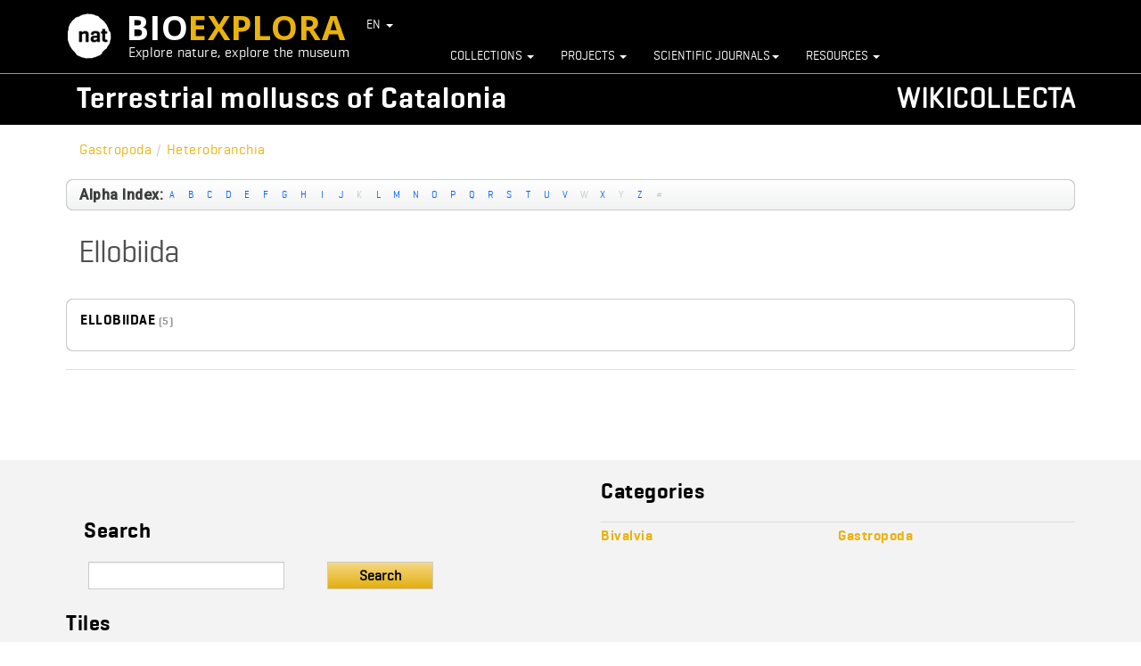

--- FILE ---
content_type: text/html; charset=utf-8
request_url: https://www.bioexplora.cat/WIKICOLLECTA/index.php/en/mol-luscs/category/ellobiida
body_size: 9535
content:

<!DOCTYPE html>
<html xmlns="http://www.w3.org/1999/xhtml" xml:lang="en-gb"
      lang="en-gb">
<head>

    <!--[if IE 8]>
    <link rel="stylesheet" href="/WIKICOLLECTA/templates/theme1743/css/ie.css"/>
    <![endif]-->

    
    <meta name="viewport" content="width=device-width, initial-scale=1.0"/>
	
    <base href="https://wikicollecta.bioexplora.cat/WIKICOLLECTA/index.php/en/mol-luscs/category/ellobiida" />
	<meta http-equiv="content-type" content="text/html; charset=utf-8" />
	<meta name="generator" content="Joomla! - Open Source Content Management" />
	<title>Ellobiida</title>
	<link href="/WIKICOLLECTA/templates/theme1743/favicon.ico" rel="shortcut icon" type="image/vnd.microsoft.icon" />
	<link href="/WIKICOLLECTA/media/zoo/assets/css/reset.css?ver=20190410" rel="stylesheet" type="text/css" />
	<link href="/WIKICOLLECTA/media/zoo/applications/product/templates/defecte-mol-luscs/assets/css/zoo.css?ver=20190410" rel="stylesheet" type="text/css" />
	<link href="/WIKICOLLECTA/cache/widgetkit/widgetkit-efe3fb8f.css" rel="stylesheet" type="text/css" />
	<link href="/WIKICOLLECTA/plugins/system/jcemediabox/css/jcemediabox.css?1d12bb5a40100bbd1841bfc0e498ce7b" rel="stylesheet" type="text/css" />
	<link href="/WIKICOLLECTA/plugins/system/jcemediabox/themes/standard/css/style.css?50fba48f56052a048c5cf30829163e4d" rel="stylesheet" type="text/css" />
	<link href="/WIKICOLLECTA/templates/theme1743/css/bootstrap.css" rel="stylesheet" type="text/css" />
	<link href="/WIKICOLLECTA/templates/theme1743/css/default.css" rel="stylesheet" type="text/css" />
	<link href="/WIKICOLLECTA/templates/theme1743/css/template.css" rel="stylesheet" type="text/css" />
	<link href="/WIKICOLLECTA/templates/theme1743/css/touch.gallery.css" rel="stylesheet" type="text/css" />
	<link href="/WIKICOLLECTA/templates/theme1743/css/responsive.css" rel="stylesheet" type="text/css" />
	<link href="/WIKICOLLECTA/templates/theme1743/css/komento.css" rel="stylesheet" type="text/css" />
	<link href="/WIKICOLLECTA/templates/theme1743/css/magnific-popup.css" rel="stylesheet" type="text/css" />
	<link href="/WIKICOLLECTA/templates/theme1743/css/layout.css" rel="stylesheet" type="text/css" />
	<link href="/WIKICOLLECTA/templates/theme1743/css/custom.css" rel="stylesheet" type="text/css" />
	<link href="/WIKICOLLECTA/modules/mod_zoocategory/tmpl/flatlist/style.css?ver=20190410" rel="stylesheet" type="text/css" />
	<link href="/WIKICOLLECTA/modules/mod_zoofilter/tmpl/default/style.css?ver=20190410" rel="stylesheet" type="text/css" />
	<link href="/WIKICOLLECTA/modules/mod_zooitem/tmpl/list/style.css?ver=20190410" rel="stylesheet" type="text/css" />
	<script src="/WIKICOLLECTA/media/jui/js/jquery.min.js?e4ce43f4a6fc00059cf067cd75857679" type="text/javascript"></script>
	<script src="/WIKICOLLECTA/media/jui/js/jquery-noconflict.js?e4ce43f4a6fc00059cf067cd75857679" type="text/javascript"></script>
	<script src="/WIKICOLLECTA/media/jui/js/jquery-migrate.min.js?e4ce43f4a6fc00059cf067cd75857679" type="text/javascript"></script>
	<script src="/WIKICOLLECTA/media/zoo/assets/js/responsive.js?ver=20190410" type="text/javascript"></script>
	<script src="/WIKICOLLECTA/components/com_zoo/assets/js/default.js?ver=20190410" type="text/javascript"></script>
	<script src="/WIKICOLLECTA/cache/widgetkit/widgetkit-33f45f6f.js" type="text/javascript"></script>
	<script src="/WIKICOLLECTA/plugins/system/jcemediabox/js/jcemediabox.js?0c56fee23edfcb9fbdfe257623c5280e" type="text/javascript"></script>
	<script src="/WIKICOLLECTA/templates/theme1743/js/jquery.mobile.customized.min.js" type="text/javascript"></script>
	<script src="/WIKICOLLECTA/templates/theme1743/js/jquery.easing.1.3.js" type="text/javascript"></script>
	<script src="/WIKICOLLECTA/templates/theme1743/js/jquery.isotope.min.js" type="text/javascript"></script>
	<script src="/WIKICOLLECTA/templates/theme1743/js/jquery.magnific-popup.js" type="text/javascript"></script>
	<script src="/WIKICOLLECTA/templates/theme1743/js/scripts.js" type="text/javascript"></script>
	<script src="/WIKICOLLECTA/templates/theme1743/js/custom.js" type="text/javascript"></script>
	<script src="/WIKICOLLECTA/modules/mod_zoofilter/assets/js/modernizr.custom.js?ver=20190410" type="text/javascript"></script>
	<script src="/WIKICOLLECTA/modules/mod_zoofilter/assets/js/jquery.placehold.min.js?ver=20190410" type="text/javascript"></script>
	<script src="/WIKICOLLECTA/modules/mod_zoofilter/assets/js/check_required.min.js?ver=20190410" type="text/javascript"></script>
	<script src="/WIKICOLLECTA/modules/mod_zoofilter/tmpl/default/script.min.js?ver=20190410" type="text/javascript"></script>
	<script src="/WIKICOLLECTA/media/jui/js/bootstrap.min.js?e4ce43f4a6fc00059cf067cd75857679" type="text/javascript"></script>
	<script type="text/javascript">
JCEMediaBox.init({popup:{width:"",height:"",legacy:0,lightbox:0,shadowbox:0,resize:1,icons:1,overlay:1,overlayopacity:0.8,overlaycolor:"#000000",fadespeed:500,scalespeed:500,hideobjects:0,scrolling:"fixed",close:2,labels:{'close':'Close','next':'Next','previous':'Previous','cancel':'Cancel','numbers':'{$current} of {$total}'},cookie_expiry:"",google_viewer:0},tooltip:{className:"tooltip",opacity:0.8,speed:150,position:"br",offsets:{x: 16, y: 16}},base:"/WIKICOLLECTA/",imgpath:"plugins/system/jcemediabox/img",theme:"standard",themecustom:"",themepath:"plugins/system/jcemediabox/themes",mediafallback:0,mediaselector:"audio,video"});jQuery.noConflict()jQuery(function($){ initTooltips(); $("body").on("subform-row-add", initTooltips); function initTooltips (event, container) { container = container || document;$(container).find(".hasTooltip").tooltip({"html": true,"container": "body"});} });
	</script>

    <!-- Google Tag Manager -->
<script>(function(w,d,s,l,i){w[l]=w[l]||[];w[l].push({'gtm.start':
new Date().getTime(),event:'gtm.js'});var f=d.getElementsByTagName(s)[0],
j=d.createElement(s),dl=l!='dataLayer'?'&l='+l:'';j.async=true;j.src=
'https://www.googletagmanager.com/gtm.js?id='+i+dl;f.parentNode.insertBefore(j,f);
})(window,document,'script','dataLayer','GTM-T2S3GFR');</script>
<!-- End Google Tag Manager -->
<script>
    window.dataLayer = window.dataLayer || [];
 window.dataLayer.push({
 'event': 'WIKICOLLECTA'
 });
    
</script>

    <link href="https://www.bioexplora.cat/navigation/css/bootstrap.css" rel="stylesheet">
    <!-- <link href="https://www.bioexplora.cat/navigation/css/bootstrap.min.css" rel="stylesheet"> -->
    <link href="https://www.bioexplora.cat/navigation/css/ie10-viewport-bug-workaround.css" rel="stylesheet">
    <link href="https://www.bioexplora.cat/navigation/css/custom.css" rel="stylesheet">
    <link href="https://www.bioexplora.cat/navigation/css/fonts.css" rel="stylesheet">
    <link href="https://www.bioexplora.cat/navigation/css/font-awesome.min.css" rel="stylesheet">
    <!--[if lt IE 9]><script src="/WIKICOLLECTA/js/ie8-responsive-file-warning.js"></script><![endif]-->
    <script src="https://www.bioexplora.cat/navigation/js/ie-emulation-modes-warning.js"></script>
    <!--[if lt IE 9]>
      <script src="https://oss.maxcdn.com/html5shiv/3.7.2/html5shiv.min.js"></script>
      <script src="https://oss.maxcdn.com/respond/1.4.2/respond.min.js"></script>
    <![endif]-->
         <script src="https://www.bioexplora.cat/js/jquery-ui-1.11.4.min.js" type="text/javascript"></script>
    <link href="https://www.bioexplora.cat/navigation/css/jquery-ui.css" rel="stylesheet">
    <!--<script src="https://www.bioexplora.cat/js/comentaris.js" type="text/javascript"></script>-->
    <link type="text/css" rel="stylesheet" href="https://fonts.googleapis.com/css?family=PT+Sans:400,700,400italic">
    <link href='https://fonts.googleapis.com/css?family=Open+Sans:400,700,800,600,300' rel='stylesheet' type='text/css'>
     <script>
 jQuery(document).ready(function() { 
    
           
      jQuery("#n-accept-cookie").click(function(e){

         e.preventDefault();
          
            jQuery.ajax({
                type: 'POST',
                url: 'https://www.bioexplora.cat/includes/cookies_active.php',
                data:  jQuery('#formcookies').serialize(),
                dataType: 'json',
                error: function(request,error){
                   
                     jQuery("#cookie-notice").fadeOut(750);
                },
                success: function(data) {
                    jQuery("#cookie-notice").fadeOut(750);
                }
            });
         });
    });

   </script></head>

<body
    class="com_zoo view- task-category itemid-141 body__">
    <!-- Google Tag Manager (noscript) -->
<noscript><iframe src="https://www.googletagmanager.com/ns.html?id=GTM-T2S3GFR"
height="0" width="0" style="display:none;visibility:hidden"></iframe></noscript>
<!-- End Google Tag Manager (noscript) -->
<!-- HEADER -->
<!-- Google Tag Manager (noscript) -->
<noscript><iframe src="https://www.googletagmanager.com/ns.html?id=GTM-T2S3GFR"
height="0" width="0" style="display:none;visibility:hidden"></iframe></noscript>
<!-- End Google Tag Manager (noscript) -->
<input type="hidden" id="domainbase" name="domainbase" value="https://www.bioexplora.cat/" />
<div class="personlalize-header   noprint">
    <div class="navbar navbar-default navbar-fixed-top" role="navigation"><!-- navbar-static-top -->
      <div class="container"> <!-- container-fluid -->

        <!--
        <div class="logo pull-right">
          <a href="http://museuciencies.cat" title="Museu de Ciències Naturals de Barcelona"><img src="https://www.bioexplora.cat/navigation/images/logo-general-bottom.png" width="100" alt="Museu de Ciències Naturals de Barcelona"></a>
        </div>
        -->
      

        <div class="navbar-header">
        
          <button type="button" class="navbar-toggle" data-toggle="collapse" data-target=".navbar-collapse">
            <span class="sr-only">Toggle navigation</span>
            <span class="icon-bar"></span>
            <span class="icon-bar"></span>
            <span class="icon-bar"></span>
          </button>

          <div class="logo">
            <a href="http://museuciencies.cat" title="Museu de Ciències Naturals de Barcelona"><img src="https://www.bioexplora.cat/navigation/images/logo-nat.png" alt="Museu de Ciències Naturals de Barcelona"></a>
          </div>

          <a class="navbar-brand" href="https://www.bioexplora.cat/en">
            <span class="bio">BIO</span><span class="explora">EXPLORA</span>
            <div class="slogan slogan-en">Explore nature, explore the museum</div>
            <!-- 
              si ES > añadir a clase slogan + slogan-es 
              si EN > añadir a clase slogan + slogan-en 
            -->
          </a>
                      
          <div class="menu-languages">
            <ul class="nav">
              <li class="dropdown">
                <a href="#" class="dropdown-toggle" data-toggle="dropdown">EN <b class="caret"></b></a>
                <ul class="dropdown-menu">
                  <li><a href="https://wikicollecta.bioexplora.cat/WIKICOLLECTA/index.php/ca/mol-luscs/category/ellobiida">CA</a></li>
                  <li><a href="https://wikicollecta.bioexplora.cat/WIKICOLLECTA/index.php/es/mol-luscs/category/ellobiida">ES</a></li>
                  <li><a href="/WIKICOLLECTA/index.php/en/mol-luscs/category/ellobiida">EN</a></li>
                </ul>
              </li>            
            </ul>
          </div>
                  </div>

        <div class="navbar-collapse collapse">
          <ul class="nav navbar-nav">
            <li class="dropdown">
                 <a href="https://www.bioexplora.cat/en/colletions" class="" >Collections <b class="caret"></b></a>
                <ul class="dropdown-menu">
                  <li  class=""><a href="https://www.bioexplora.cat/OMNIMUS/?lang=en">OMNIMUS</a></li>
                  <li  class=""><a href="https://www.bioexplora.cat/en/open-collections">Open Collections</a></li>
                  <li  class=""><a href="https://www.bioexplora.cat/en/taxoandmap">Taxo&map</a></li>
                  <li  class=""><a href="https://www.bioexplora.cat/ncd/inicio/lang-uk">Guide To Collections</a></li>
                </ul>
              </li>            
              <li class="dropdown">
                <a href="https://www.bioexplora.cat/en/projects" class="" >Projects <b class="caret"></b></a>
                <ul class="dropdown-menu">
                  <li  class=""><a href="https://www.bioexplora.cat/WIKICOLLECTA/index.php/en/especimens-tipus">Type specimens</a></li>
                  <li  class=""><a href="https://www.bioexplora.cat/WIKICOLLECTA/index.php/en/projects/protagonists">Protagonists</a></li>
                  <li  class=""><a href="https://www.bioexplora.cat/en/geocoding">Geocoding</a></li>
                  <li  class=""><a href="https://www.bioexplora.cat/en/osteologic-atlas/">3D&nbsp;catalogue</a></li>
                  <li  class=""><a href="https://www.bioexplora.cat/WIKICOLLECTA/index.php/en/mol-luscs">Continental Molluscs Of Catalonia</a></li>
                  <li  class=""><a href="https://www.bioexplora.cat/WIKICOLLECTA/index.php/en/briozous">Bryozoa</a></li>
                </ul>
              </li>         
              <li class="dropdown"><!-- dropdown-toggle -->
                <a href="http://museucienciesjournals.cat/?lang=en" class="" >Scientific journals<b class="caret"></b></a>
                <ul class="dropdown-menu">
                  <li  class=""><a href="http://abc.museucienciesjournals.cat/?lang=en">Animal Biodiversity and Conservation</a></li>
                  <li  class=""><a href="http://amz.museucienciesjournals.cat/?lang=en">Arxius De Miscel·lània Zoològica</a></li>
                  <li  class=""><a href="http://monografies.museucienciesjournals.cat/?lang=en">Monografies del Museu de Ciències Naturals</a></li>
                  <li  class=""><a href="http://tmgb.museucienciesjournals.cat/?lang=en">Treballs Del Museu De Geologia De Barcelona</a></li>
                  <li  class=""><a href="http://other.museucienciesjournals.cat/en/">Previous titles</a></li>
                  <li  class=""><a href="https://museuciencies.cat/en/science/documentation-centre/produccio-cientifica-del-museu/">Scientific production of the MCNB</a></li>
                </ul>
              </li>         
              <li class="dropdown">
                <a href="#" class="" data-toggle="dropdown">Resources <b class="caret"></b></a>
                <ul class="dropdown-menu">
                  <li  class=""><a href="https://www.bioexplora.cat/en/panorama">Panoramas</a></li>
                </ul>
              </li>  
          </ul>
        </div><!--/.nav-collapse -->
        
      </div>
    </div>
    <!-- HEADER -->
</div>
<div class="personlalize-header-fix noprint"></div>





<!-- Body -->
<div id="wrapper">
    <div class="wrapper-inner">

        <!-- Top -->
        
        <!-- Header -->
        <div id="header-row">
            <div class="row-container">
                <div class="container-fluid">
                    <header>
                        <div class="row-fluid">
                            <!-- Logo -->
                            <div id="logo" class="span3">
                                <a href="/WIKICOLLECTA">
                                    <img src="https://wikicollecta.bioexplora.cat/WIKICOLLECTA/images/logo-wikicollecta.png" alt="Wiki Collecta"/>
                                </a>
                            </div>
                            <div class="moduletable  ">

<div class="mod-custom mod-custom__"  >
	<div class="custom-header">
<h1><a href="/WIKICOLLECTA/index.php/en/">Wikicollecta</a></h1>
<h2><a href="/WIKICOLLECTA/index.php/en/mol-luscs">Terrestrial molluscs of Catalonia</a></h2>
</div></div>
</div>
                        </div>
                    </header>
                </div>
            </div>
        </div>
        <div id="menu-row">
            <div class="row-container">
                <div class="container-fluid">
                    
                </div>
            </div>
        </div>

        <!-- Navigation -->
        
        <!-- Showcase -->
        
        <!-- Feature -->
        

        <!-- Maintop -->
        
        <!-- Main Content row -->
        <div id="content-row">
            <div class="row-container">
                <div class="container-fluid">
                    <div class="content-inner row-fluid">

                        <!-- Left sidebar -->
                        
                        <div id="component" class="span12">
                            <!-- Breadcrumbs -->
                                                            <div id="breadcrumbs-row">
                                    <div id="breadcrumbs">
                                        <div class="moduletable ">
<ul class="breadcrumb ">
<li><a href="/WIKICOLLECTA/index.php/en/mol-luscs/category/gastropoda-2" class="pathway">Gastropoda</a><span class="divider">/</span><li><li><a href="/WIKICOLLECTA/index.php/en/mol-luscs/category/heterobranchia-2" class="pathway">Heterobranchia</a><li><li><li></ul>
</div>
                                    </div>
                                </div>
                            
                            <!-- Content-top -->
                            
                            <div id="system-message-container">
	</div>

                            
<div id="yoo-zoo" class="yoo-zoo product-defecte-mol-luscs product-defecte-mol-luscs-ellobiida">

			


<div class="alpha-index">

	<div class="alpha-index-2">

		<div class="alpha-index-3">
      <h4 style="margin-top: 10px; float: left; background:none; font-weight:bold">Alpha Index:</h4>
			<a href="/WIKICOLLECTA/index.php/en/mol-luscs/alphaindex/a" title="a">a</a>
<a href="/WIKICOLLECTA/index.php/en/mol-luscs/alphaindex/b" title="b">b</a>
<a href="/WIKICOLLECTA/index.php/en/mol-luscs/alphaindex/c" title="c">c</a>
<a href="/WIKICOLLECTA/index.php/en/mol-luscs/alphaindex/d" title="d">d</a>
<a href="/WIKICOLLECTA/index.php/en/mol-luscs/alphaindex/e" title="e">e</a>
<a href="/WIKICOLLECTA/index.php/en/mol-luscs/alphaindex/f" title="f">f</a>
<a href="/WIKICOLLECTA/index.php/en/mol-luscs/alphaindex/g" title="g">g</a>
<a href="/WIKICOLLECTA/index.php/en/mol-luscs/alphaindex/h" title="h">h</a>
<a href="/WIKICOLLECTA/index.php/en/mol-luscs/alphaindex/i" title="i">i</a>
<a href="/WIKICOLLECTA/index.php/en/mol-luscs/alphaindex/j" title="j">j</a>
<span title="k">k</span>
<a href="/WIKICOLLECTA/index.php/en/mol-luscs/alphaindex/l" title="l">l</a>
<a href="/WIKICOLLECTA/index.php/en/mol-luscs/alphaindex/m" title="m">m</a>
<a href="/WIKICOLLECTA/index.php/en/mol-luscs/alphaindex/n" title="n">n</a>
<a href="/WIKICOLLECTA/index.php/en/mol-luscs/alphaindex/o" title="o">o</a>
<a href="/WIKICOLLECTA/index.php/en/mol-luscs/alphaindex/p" title="p">p</a>
<a href="/WIKICOLLECTA/index.php/en/mol-luscs/alphaindex/q" title="q">q</a>
<a href="/WIKICOLLECTA/index.php/en/mol-luscs/alphaindex/r" title="r">r</a>
<a href="/WIKICOLLECTA/index.php/en/mol-luscs/alphaindex/s" title="s">s</a>
<a href="/WIKICOLLECTA/index.php/en/mol-luscs/alphaindex/t" title="t">t</a>
<a href="/WIKICOLLECTA/index.php/en/mol-luscs/alphaindex/u" title="u">u</a>
<a href="/WIKICOLLECTA/index.php/en/mol-luscs/alphaindex/v" title="v">v</a>
<span title="w">w</span>
<a href="/WIKICOLLECTA/index.php/en/mol-luscs/alphaindex/x" title="x">x</a>
<span title="y">y</span>
<a href="/WIKICOLLECTA/index.php/en/mol-luscs/alphaindex/z" title="z">z</a>
<span title="#">#</span>
		</div>

	</div>

</div>	
		<div class="details alignment-left">

		<div class="box-t1">
			<div class="box-t2">
				<div class="box-t3"></div>
			</div>
		</div>

		<div class="box-1">

						<h1 class="title">Ellobiida</h1>
			
			
		</div>

		<div class="box-b1">
			<div class="box-b2">
				<div class="box-b3"></div>
			</div>
		</div>

	</div>
	

	
<div class="categories ">

	
	<div class="box-t1">
		<div class="box-t2">
			<div class="box-t3"></div>
		</div>
	</div>

	<div class="box-1">
		<div class="row first-row"><div class="width100 first-cell">
<div class="category">

	
		<h2 class="title">

		<a href="/WIKICOLLECTA/index.php/en/mol-luscs/category/ellobiidae" title="Ellobiidae">Ellobiidae</a>
		
					<span>(5)</span>
				
	</h2>
	
	
	
	
</div></div></div>	</div>

	<div class="box-b1">
		<div class="box-b2">
			<div class="box-b3"></div>
		</div>
	</div>

</div>
	
</div>

                            <!-- Content-bottom -->
                                                            <div id="content-bottom-row" class="row-fluid">
                                    <div id="content-bottom">
                                        
                                    </div>
                                </div>
                                                    </div>

                        <!-- Right sidebar -->
                                            </div>
                </div>
            </div>
        </div>

        <!-- Mainbottom -->
        
        <!-- Bottom -->
                    <div id="bottom-row">
                <div class="row-container">
                    <div class="container-fluid">
                        <div id="bottom" class="row-fluid">
                            <div class="moduletable bottom-categories "><h3 class="moduleTitle ">Categories</h3><ul class="zoo-list">
<li class=" active">
<a href="/WIKICOLLECTA/index.php/en/mol-luscs/category/gastropoda-2" class=" active"><span>Gastropoda</span></a>
</li>
<li class="">
<a href="/WIKICOLLECTA/index.php/en/mol-luscs/category/bivalvia" class=""><span>Bivalvia</span></a>
</li>
</ul></div><div class="moduletable span6 "><h3 class="moduleTitle ">Search</h3>
<div class="zoo-filter form-wrapper" id="mod-zoofilter-198">
	<form class="style" action="/WIKICOLLECTA/index.php/en/mol-luscs" method="get" id="zoo-filter-form-198" name="zoo-filter-form-198">
		
		<div class="form-inner">
            <div class="span6">
			

<div class="form-elements">
	<div class="form-element-row itemname itemname-0"><input type="text" name="elements[_itemname]" value=""  /></div></div>
            </div>
			<input type="hidden" name="option" value="com_zoo" />
			<input type="hidden" name="task" value="search" />
			<input type="hidden" name="controller" value="zoofilter" />
			<input type="hidden" name="type" value="mol-luscs-continentals" />
			<input type="hidden" name="app_id" value="7" />
			<input type="hidden" name="show_title" value="1" />
			<input type="hidden" name="show_ordering" value="0" />
			<input type="hidden" name="show_permalink" value="0" />
			<input type="hidden" name="redirect_if_one" value="0" />
			<input type="hidden" name="columns" value="2" />
			<input type="hidden" name="page_title" value="Results:" />
			<!-- Item Layout -->
			<!-- the layout value is overiden by ZOO when displaying category view.
				 As a workaround and future prevention the value it's wrapped but both will be checked. -->
			<input type="hidden" name="layout" value="default" />
			<input type="hidden" name="zoofilter[item_layout]" value="default" />
			<!-- Item Layout END -->
			<input type="hidden" name="page_layout" value="search" />
			<input type="hidden" name="elayout" value="default" />
			<input type="hidden" name="ordering_layout" value="default" />
			<input type="hidden" name="type" value="mol-luscs-continentals" />
			<input type="hidden" name="module_id" value="198" />

			<!--<input type="hidden" name="Itemid" value="186" />-->
            <input type="hidden" name="Itemid" value="0" />
            			<input type="hidden" name="items_per_page" value="10" />
			<input type="hidden" name="search_limit" value="1000" />
			
						<button type="submit" class="button mbtn search-btn">Search</button>
									
			<div class="clearfix"></div>

		</div>
		
	</form>
	
	<script type="text/javascript">
		jQuery(document).ready(function(){
			Modernizr.load({
				test: Modernizr.input.required,
				complete: function() {
					init("Required fields should not be empty.");
				}
			});
			jQuery('#mod-zoofilter-198').ZOOfilterSearchDefault({button: '.zfac-clear', ajax: 0, submit: 1})
		});
	</script>
</div>
</div><div class="moduletable zoo-item-list-h "><h3 class="moduleTitle ">Tiles</h3>

<ul class="zoo-item-list zoo-list product-defecte-mol-luscs">
		<li class="span3">
<div class="layout-default alignment-center">

		
		<p class="title"> <a title="Unio mancus mancus" href="/WIKICOLLECTA/index.php/en/mol-luscs/item/unio-mancus-2">Unio mancus mancus</a> 
 Lamarck, 1819 </p>
		
		
		
		
		
	
</div></li>
		<li class="span3">
<div class="layout-default alignment-center">

		
		<p class="title"> <a title="Clausilia rugosa magdalenica" href="/WIKICOLLECTA/index.php/en/mol-luscs/item/clausilia-rugosa-magdalenica-2">Clausilia rugosa magdalenica</a> 
 Salvañá, 1887 </p>
		
		
		
		
		
	
</div></li>
		<li class="span3">
<div class="layout-default alignment-center">

		
		<p class="title"> <a title="Lauria cylindracea" href="/WIKICOLLECTA/index.php/en/mol-luscs/item/lauria-cylindracea-2">Lauria cylindracea</a> 
 (Da Costa, 1778) </p>
		
		
		
		
		
	
</div></li>
		<li class="span3">
<div class="layout-default alignment-center">

		
		<p class="title"> <a title="Leucophytia bidentata" href="/WIKICOLLECTA/index.php/en/mol-luscs/item/leucophytia-bidentata-2">Leucophytia bidentata</a> 
 (Montagu,1808) </p>
		
		
		
		
		
	
</div></li>
	</ul>

</div>
                        </div>
                    </div>
                </div>
            </div>
                <div id="push"></div>
    </div>
</div>

<div id="footer-wrapper">
    <div class="footer-wrapper-inner">
        <!-- Footer -->
        
        <!-- Copyright -->
        <div id="copyright-row" style="display:none">
            <div class="row-container">
                <div class="container-fluid">
                    <div class="row-fluid">
                        <!-- Logo -->
                        <div id="copyright" class="span3">
                                                                                                                                                                                                                                </div>
                        <div class="moduletable  ">

<div class="mod-custom mod-custom__"  >
	<p><a href="http://www.ticbcn.com/" target="_blank"><img style="float: right; width: 100px;" src="/WIKICOLLECTA/images/ticbcn_desarrollado.png" alt="" /></a></p></div>
</div>
                        <!--More <a  rel='nofollow' href='http://www.templatemonster.com/category/science-lab-joomla-templates/' target='_blank'>Science Lab Joomla Templates at TemplateMonster.com</a>-->
                    </div>
                </div>
            </div>
        </div>
    </div>
</div>





<form method=post action="" id=comments_form name=comments_form>
  
  
   <input type="hidden" class="form-control"  name="origen" id="origen" value="WIKICOLLECTA">
   <input type="hidden" class="fsorm-control"  name="identifiercoment" id="identifiercoment" value="">
   <input type="hidden" class="form-control"  name="url_contingut" id="url_contingut" value="/WIKICOLLECTA/index.php/en/mol-luscs/category/ellobiida">
   
</form>
</br></br></br></br></br></br></br></br></br></br></br></br></br>

        
 <!-- FOOTER -->
    <footer id="footer_clear" class=" noprint">
      <div class="container"> <!-- container-fluid -->
        <div class="row">
          <div class="col-lg-2 col-sm-3 lateraldot">
            <a href="http://museuciencies.cat" title="Museu de Ciències Naturals de Barcelona"><img src="https://www.bioexplora.cat/images/logo-general-bottom.png" width="145" alt="Museu de Ciències Naturals de Barcelona"></a>
            <p>Consortium made up of the Generalitat de Catalunya and the Ajuntament de Barcelona            
            </p>

          </div>
          <div class="col-lg-10 col-sm-9">          
            <div class="navbar-brand-bioexplora">
              <a href="/">
                <span class="bio">BIO</span><span class="explora">EXPLORA</span>
              </a>
            </div>
            <ul>
              <div class="row">
                <div class="col-lg-2 col-xs-4 box-footer">
                  <li class="parent"><a href="https://www.bioexplora.cat/en/colletions" target="_blank"><span>Collections</a></span>
                    <ul>
                      <li><a href="https://www.bioexplora.cat/en/open-collections" >Open Collections</a></li>
                      <li><a href="https://www.bioexplora.cat/en/taxoandmap" >Taxo&map</a></li>
                      <li><a href="https://www.bioexplora.cat/ncd/inicio/lang-uk" >Guide To Collections</a></li>

                    </ul>
                  </li>
                </div>
                 <div class="col-lg-2 col-xs-4 box-footer">
                  <li class="parent"><a href="https://www.bioexplora.cat/en/projects" target="_blank"><span>Projects</span></a>
                    <ul>
                      <li><a href="https://www.bioexplora.cat/WIKICOLLECTA/index.php/en/especimens-tipus" >Type specimens</a></li>
                      <li><a href="https://www.bioexplora.cat/WIKICOLLECTA/index.php/en/projects/protagonists" >Protagonists</a></li>
                      <li><a href="https://www.bioexplora.cat/en/geocoding" >Geocoding</a></li>
                      <li><a href="https://www.bioexplora.cat/en/osteologic-atlas/" >3D&nbsp;catalogue</a></li>
                       <li><a href="https://www.bioexplora.cat/WIKICOLLECTA/index.php/en/briozous" >Bryozoa</a></li>
                     <!-- <li><a href="https://www.bioexplora.cat/WIKICOLLECTA/index.php/en/mol-luscs" >Continental Molluscs Of Catalonia</a></li>
                      <li><a href="https://www.bioexplora.cat/WIKICOLLECTA/index.php/en/briozous" >Bryozoa</a></li> -->
                      
                      
                    </ul>
                  </li>
                </div>
                <div class="col-lg-2 col-xs-4 box-footer">
                  <li class="parent"><a href="http://museucienciesjournals.cat/?lang=en" target="_blank"><span>Scientific journals</span></a>
                    <ul>
                      <li><a href="http://abc.museucienciesjournals.cat/?lang=en" >Animal Biodiversity and Conservation</a></li>
                      <li><a href="http://amz.museucienciesjournals.cat/?lang=en" >Arxius De Miscel·lània Zoològica</a></li>
                      <li><a href="http://monografies.museucienciesjournals.cat/?lang=en" >Monografies del Museu de Ciències Naturals</a></li>
                      <li><a href="http://tmgb.museucienciesjournals.cat/?lang=en" >Treballs Del Museu De Geologia De Barcelona</a></li>
                      <li><a href="http://other.museucienciesjournals.cat/en/" >Previous titles</a></li>
                      
                    </ul>
                  </li>
                </div>
                <div class="col-lg-2 col-xs-4 box-footer">
                  <li class="parent"><span>Resources</span>
                    <ul>
                      <li><a href="https://www.bioexplora.cat/en/panorama" >Panoramas</a></li>
                      
                    </ul>
                  </li>
                </div>
                
                
                <div class="col-lg-2 col-xs-4">
                  <li class="parent"><span><? echo $traduccions['contacte'];?></span>
                  <ul>
                  <li ><a href="https://www.bioexplora.cat/en/contact">Contact mailbox for knowing more about contents and development of Bioexplora projects</a></li>
                  </ul>
                </div>

                <div class="col-lg-2 col-xs-4">
                  <li class="parent"><a href="https://www.bioexplora.cat/en/legal-notes">Legal notes</a></li>
                  <li><span class="redes">Follow us:</span>
                    <ul class="redes">
					<li>
                        <a href="https://twitter.com/museuciencies" >
                          <i class="fa">
                          <svg version="1.1" xmlns="http://www.w3.org/2000/svg" xmlns:xlink="http://www.w3.org/1999/xlink" x="0px" y="0px" width="11px" height="10px" viewBox="0 0 34.6 31" enable-background="new 0 0 34.6 31" xml:space="preserve">
                            <path fill="#9e9c9c" d="M27.1,0.1h5.2L20.9,13.2L34.4,31H23.9l-8.3-10.8L6.1,31H0.9l12.3-14L0.2,0.1H11l7.5,9.9L27.1,0.1z M25.3,27.8h2.9L9.5,3H6.3
                              L25.3,27.8z"/>
                            </svg>
                          </i>
                          <span>Twitter</span>
                        </a>
                      </li>
                      <li><a href="https://www.facebook.com/museuciencies" ><i class="fa fa-facebook"></i><span>Facebook</span></a></li>
                      <li><a href="https://www.flickr.com/photos/museuciencies/" ><i class="fa fa-flickr"></i><span>Flickr</span></a></li>
                      <li><a href="https://www.instagram.com/museuciencies/" ><i class="fa fa-instagram"></i><span>Instagram</span></a></li>    
                    </ul>
                  </li>
                   <li>
                    <a rel="license" href="http://creativecommons.org/licenses/by/4.0/"><img alt="Creative Commons License" style="border-width:0" src="https://i.creativecommons.org/l/by/4.0/88x31.png" /></a><br /> <a rel="license" href="http://creativecommons.org/licenses/by/4.0/">Creative Commons Attribution 4.0 International License</a>.
                  </li>
                </div>
              </div>
              <!--  capa modal -->

            </ul>
          </div>
        </div>
      </div>
    </footer>
    <!-- FOOTER -->
  

   <div class="bg-cookies" id="cookie-notice">
  <div class="cookies">
    <p>We use own cookies and third parties to improve our services. If you continue browsing, we consider that you accep this use<br />You can change the settings and get more information at <a id="" href="https://www.bioexplora.cat/en/legal-notes/cookies" data-cookie-set="accept" target="_blank">cookies policy</a></p> 
   </br>
    <a id="n-accept-cookie" class="cookies-btn" href="/WIKICOLLECTA/" data-cookie-set="accept">ACCEPT</a>
  </div>
</div>
<style>
  @import url(https://fonts.googleapis.com/css?family=Roboto);

/****** LOGIN MODAL ******/
.loginmodal-container {
  padding: 30px;
  max-width: 350px;
  width: 100% !important;
  background-color: #F7F7F7;
  margin: 0 auto;
  border-radius: 2px;
  box-shadow: 0px 2px 2px rgba(0, 0, 0, 0.3);
  overflow: hidden;
  font-family: roboto;
}

.loginmodal-container h1 {
  text-align: center;
  font-size: 1.8em;
  font-family: roboto;
}

.loginmodal-container input[type=button] {
  width: 100%;
  display: block;
  margin-bottom: 10px;
  position: relative;
}

.loginmodal-container input[type=text], input[type=password] {
  height: 44px;
  font-size: 16px;
  width: 100%;
  margin-bottom: 10px;
  -webkit-appearance: none;
  background: #fff;
  border: 1px solid #d9d9d9;
  border-top: 1px solid #c0c0c0;
  /* border-radius: 2px; */
  padding: 0 8px;
  box-sizing: border-box;
  -moz-box-sizing: border-box;
}

.loginmodal-container input[type=text]:hover, input[type=password]:hover {
  border: 1px solid #b9b9b9;
  border-top: 1px solid #a0a0a0;
  -moz-box-shadow: inset 0 1px 2px rgba(0,0,0,0.1);
  -webkit-box-shadow: inset 0 1px 2px rgba(0,0,0,0.1);
  box-shadow: inset 0 1px 2px rgba(0,0,0,0.1);
}

.loginmodal {
  text-align: center;
  font-size: 14px;
  font-family: 'Arial', sans-serif;
  font-weight: 700;
  height: 36px;
  padding: 0 8px;
/* border-radius: 3px; */
/* -webkit-user-select: none;
  user-select: none; */
}

.loginmodal-button {
  /* border: 1px solid #3079ed; */
  border: 0px;
  color: #fff;
  text-shadow: 0 1px rgba(0,0,0,0.1); 
  background-color: #4d90fe;
  padding: 17px 0px;
  font-family: roboto;
  font-size: 14px;
  /* background-image: -webkit-gradient(linear, 0 0, 0 100%,   from(#4d90fe), to(#4787ed)); */
}

.loginmodal-button:hover {
  /* border: 1px solid #2f5bb7; */
  border: 0px;
  text-shadow: 0 1px rgba(0,0,0,0.3);
  background-color: #357ae8;
  /* background-image: -webkit-gradient(linear, 0 0, 0 100%,   from(#4d90fe), to(#357ae8)); */
}

.loginmodal-container a {
  text-decoration: none;
  color: #666;
  font-weight: 400;
  text-align: center;
  display: inline-block;
  opacity: 0.6;
  transition: opacity ease 0.5s;
} 

.login-help{
  font-size: 12px;
}
</style>


      <!-- ///////////////////////// -->
<!-- login seccion comentarios -->
<!-- ///////////////////////// -->


<div class="lightbox_shadow" style="display: none;"></div>

<div class="comments-section-login-layer" style="display: none;">

    <div class="row">
      <div class="col-lg-12">

        <div class="comments-section-login">

          <!-- cabecera -->
          <div class="comments-section-login-header">
            <a href="/WIKICOLLECTA/" class="tit-section" id="closelogin"><i class="fa fa-angle-left"></i> Return to : Ellobiida</a>
          </div>
          <!-- cabecera -->


          <div class="comments-section-login-form">
            <div class="row">
              <div class="col-lg-6">
            
                <p class="form-tit">Log in to comment</p>

                
                  
                  <!--
                  <div class="login-form-error">
                    <p>Hauries d'omplir nom d'usuari...</p>
                  </div>
                  -->

                  <div id="login_login">
                       <form id="login_form" name="login_form">
                        <div class="login-form-error" id="msg_error_login_layer" style="display:none">
                    <p>Hauries d'omplir nom d'usuari...</p>
                  </div>
                      <div class="form-group">
                        <label for="">E-mail</label>
                        <input type="text" name="user" id="user" placeholder="E-mail" class="form-control" >
                      </div>
                      <div class="form-group">
                        <label for="">Password</label>
                        <input type="password" name="pass" id="pass" placeholder="Password" class="form-control" > <!-- error -->
                      </div>
                      <a href="/WIKICOLLECTA/" class="showforgot" >Forgot password?</a>
                      <div class="text-center">
                    <button class="btn btn-default btn-comments-login" type="button"  id="loginbutton" >Access</button>
                  </div>
                     </form>
                   </div>
            
                   
                    <div id="login_reminder" style="display:none">
                   <form id="reminder_form" name="reminder_form">

                   <div class="login-form-error" id="msg_error_reminder" >
                    <p>Hauries d'omplir nom d'usuari...</p>
                  </div>
                    <div class="login-form-remember">
                      <p>Password reminder</p>
                      <div class="form-group">
                        <label for="">E-mail</label>
                        <input type="email" class="form-control email_r" id="email_r" name="email_r" placeholder="E-mail">
                         
                      </div>
                      <button class="btn btn-default btn-comments-login" type="button" name="reminderbutton" id="reminderbutton" >Send reminder</button>
                    </div>
                     <a href="/WIKICOLLECTA/" class="showlogin" >Register</a>

                     </form>
                  </div>

                  <div id="login_reminder_ok" style="display:none">
             
                 
                  <div class="login-form-error" id="msg_error_register_ok" >
                    <p>An email has been sent with instructions to reset your password</p>
                  </div>
             
              </div>


             

              </div>
               <div id="login_register" >
              <div class="col-lg-6 ">
            
                <p class="form-tit">I want to register to comment</p>

                 <form id="register_form" name="register_form">
                  
                  <!--
                  <div class="login-form-error">
                    <p>Hauries d'omplir nom d'usuari...</p>
                  </div>
                  -->
                <div class="login-form-error" id="msg_error_register" style="display:none">
                    <p>Hauries d'omplir nom d'usuari...</p>
                  </div>
           
            
           
    
                  <div class="form-group">
                    <label for="">Name</label>
                    <input type="text" class="form-control" name="nom" id="nom" placeholder="Name">
                  </div>
                  <div class="form-group">
                    <label for="">Surname</label>
                    <input type="text" class="form-control" name="cognoms" id="cognoms" placeholder="Surname">
                  </div>
                  <div class="form-group">
                    <label for="">E-mail</label>
                    <input type="email" class="form-control" name="email" id="email" placeholder="E-mail">
                  </div>
                  <div class="form-group">
                    <label for="">Password</label>
                    <input type="password" class="form-control" name="n_passwd" id="n_passwd" placeholder="Password">
                  </div>
                  <div class="form-group">
                    <label for="">Repetir Constrasenya</label>
                    <input type="password" class="form-control" name="n_passwd2" id="n_passwd2" placeholder="Re-type password">
                  </div>                


                 <div class="checkbox">
                    <label>
                      <input type="checkbox" id="acepto_politica" name="acepto_politica" value="S"> I have read and I accept the <a href="https://www.bioexplora.cat/en/legal-notes" target="_blank"><u>Privacy Policy</u> </a>
                    </label>
                  </div>
             
                  <div class="text-center">
                    <button class="btn btn-default btn-comments-login" name="registerbutton" id="registerbutton" type="button">Register</button>
                  </div>
                  <input type="hidden" id="acepto_politica_mv" name="acepto_politica_mv" value="" >
                </form>

              </div>         
              </div>



              <div id="login_register_ok" style="display:none">
                <div class="col-lg-6 ">
                  <p class="form-tit">I want to register to comment</p>
                  <div class="login-form-error" id="msg_error_register_ok" >
                    <p>Data saved correctly, you can access with email and password</p>
                  </div>
                </div>
              </div>

            </div>

            <!-- pie -->
            <div class="comments-section-login-footer">
              <div class="row">
                <div class="col-xs-4 text-center">
                  <img src="https://www.bioexplora.cat/images/comments-detalle-1.png">
                </div>
                <div class="col-xs-7">
                  <p>Bioexplora, the <strong>participatory space and consultation</strong> of the scientific heritage of <strong>Museum of Natural Sciences of Barcelona</strong></p>
                  <p class="black">Register or access to participate</p>
                </div>
              </div>
            </div>
            <!-- pie -->

          </div>

        </div>

      </div>
    </div>

</div>
<input type="hidden" id="BIOEXPLORA_LANGUAGE" value="EN" name="BIOEXPLORA_LANGUAGE" />

         <!-- Bootstrap core JavaScript
    ================================================== -->
    <!-- Placed at the end of the document so the pages load faster -->
        
    <script>jQuery.noConflict();</script>
    <script src="https://www.bioexplora.cat/navigation/js/bootstrap.min.js"></script>
    <!-- IE10 viewport hack for Surface/desktop Windows 8 bug -->
    <script src="https://www.bioexplora.cat/navigation/js/ie10-viewport-bug-workaround.js"></script>
     <script src="https://www.bioexplora.cat/navigation/js/jquery-ui-1.11.4.min.js" type="text/javascript"></script>  
</body>
</html>


--- FILE ---
content_type: text/css
request_url: https://wikicollecta.bioexplora.cat/WIKICOLLECTA/media/zoo/applications/product/templates/defecte-mol-luscs/assets/css/zoo.css?ver=20190410
body_size: 153
content:
/* Copyright (C) YOOtheme GmbH, YOOtheme Proprietary Use License (http://www.yootheme.com/license) */

@import url(category.css);
@import url(item.css);
@import url(submission.css);
@import url(custom.css);

--- FILE ---
content_type: text/css
request_url: https://wikicollecta.bioexplora.cat/WIKICOLLECTA/templates/theme1743/css/responsive.css
body_size: 1972
content:
@import url(//fonts.googleapis.com/css?family=Droid+Sans:400,700);

@import url(//fonts.googleapis.com/css?family=Asap);

@import url(//fonts.googleapis.com/css?family=Roboto:400,500);
.clearfix {
  *zoom: 1;
}
.clearfix:before,
.clearfix:after {
  display: table;
  content: "";
  line-height: 0;
}
.clearfix:after {
  clear: both;
}
.hide-text {
  font: 0/0 a;
  color: transparent;
  text-shadow: none;
  background-color: transparent;
  border: 0;
}
.input-block-level {
  display: block;
  width: 100%;
  min-height: 28px;
  -webkit-box-sizing: border-box;
  -moz-box-sizing: border-box;
  box-sizing: border-box;
}
/*== 1200px and beyond ===================================================
========================================================================*/
/* Large desktop */
@media (min-width: 1200px) {
  
}
/*== Up to 1200px =====================================================
========================================================================*/
/* Large desktop */
@media (max-width: 1250px) {
  #showcase-row {
    padding-top: 0;
  }
  #showcase-row .row-container {
    padding: 0;
    max-width: 100% !important;
  }
  #showcase-row .camera_prev {
    left: 12px;
  }
  #showcase-row .camera_next {
    right: 12px;
  }
}
@media (max-width: 1200px) {
  #contact_map {
    height: 376px;
  }
  ul.gallery {
    margin-left: -20px;
  }
  ul.gallery .gallery-item {
    padding-left: 20px;
  }
}
/*== Up to 980px ======================================================
========================================================================*/
/* Narrow desktop */
@media (max-width: 980px) {
  .page-item .img-full {
    float: none;
    margin-right: 0;
  }
  .page-item .img-full.span5 {
    float: left;
    margin-right: 21px;
  }
  .page-item.page-item__team .img-full {
    float: left;
    margin-right: 21px;
  }
  #mainbottom-row .news .item {
    width: 48%;
    margin-right: 2%;
    margin-left: 0;
    float: left;
  }
  #showcase-row .camera_caption {
    top: 25%;
  }
  #showcase-row .camera_caption > div {
    font-size: 27px;
    line-height: 32px;
  }
  #showcase-row .camera_caption h1 {
    font-size: 90px;
    line-height: 95px;
  }
  .thumbnails {
    margin-left: -12px;
  }
  .thumbnails > li {
    margin-left: 12px;
  }
  /*footer*/
  #back-top {
    display: none !important;
  }
  .body__gallery.view-category #content-row .row-container {
    padding: 0;
  }
  .body__gallery.view-category .page_header,
  .body__gallery.view-category .filters {
    padding: 0 10px;
  }
}
/*== Up to 980px and beyond 768px ======================================
========================================================================*/
/* Portrait tablet to landscape and desktop */
@media (min-width: 768px) and (max-width: 979px) {
  
}
/*== Up to 767px ======================================================
========================================================================*/
/* Landscape phone to portrait tablet */
@media (max-width: 767px) {
  #aside-right {
    margin-top: 30px;
  }
  #content-bottom-row .team .item {
    float: left;
  }
  #copyright-row {
    padding: 0 10px;
  }
  #copyright-row #copyright {
    float: left;
    width: auto;
  }
  #maintop-row .maintophome {
    margin-bottom: 30px;
  }
  #maintop-row .maintophome .img-intro {
    float: left;
    margin-right: 21px;
    margin-bottom: 10px;
  }
  #feature-row .features .item {
    width: 48%;
    margin-right: 2%;
    float: right;
  }
  #showcase-row {
    margin: 0 -10px;
  }
  #showcase-row .camera_caption {
    top: 20%;
  }
  #showcase-row .camera_caption > div {
    font-size: 27px;
    line-height: 32px;
  }
  #showcase-row .camera_caption h1 {
    font-size: 80px;
    line-height: 85px;
  }
  body {
    padding: 0;
  }
  #wrapper {
    padding: 0 10px;
  }
  #header-row {
    margin: 0 -10px;
  }
  #header-row .row-container {
    padding: 0;
  }
  #header-row .row-fluid {
    padding: 21px 25px 35px;
    width: auto;
    margin: 0;
    background: url(../images/topbglg.jpg) repeat-y center top;
  }
  #header-row .follow {
    margin: 10px 0 20px;
  }
  #header-row .follow .mod-menu__social .menu {
    text-align: center;
  }
  #wrapper {
    margin: 0;
  }
  #footer-wrapper {
    height: auto;
  }
  #push {
    display: none;
  }
  #logo {
    text-align: center;
  }
  #logo a {
    margin: 0;
  }
  .nav.menu.pull-right.nav-pills {
    float: none;
    text-align: center;
  }
  .nav.menu.pull-right.nav-pills li {
    float: none;
    display: inline-block;
  }
  .social {
    text-align: left;
    padding: 10px 0;
  }
  /*navigation*/
  .select-menu {
    display: block;
    width: 100%;
  }
  .sf-menu {
    display: none;
  }
  /*content*/
  .item-image.blog-image {
    float: none;
    margin: 0 0 20px 0;
  }
  .row-fluid [class*="itemSpan"] {
    display: block;
    float: none;
    margin-left: 0;
    width: auto;
  }
  /*gallery*/
  .page-gallery ul.gallery {
    margin-left: 0;
  }
  .page-gallery ul.gallery .gallery-item {
    padding-left: 0;
    float: none;
  }
  .page-gallery ul.gallery .gallery-item .item_img {
    float: left;
    margin: 0 16px 16px 0 !important;
    max-width: 50%;
  }
  .page-gallery ul.gallery .gallery-item .view .item_img {
    max-width: 100%;
  }
  .page-gallery ul.gallery .gallery-item .view .item_img a {
    display: block;
  }
  .img-full__left.span5 {
    width: 50%;
  }
  /*contact*/
  .contact_details .contact_details_item {
    width: 30%;
    float: left;
  }
  .page-gallery ul.gallery .gallery-item .view {
    max-width: 360px;
    margin: 0 auto;
  }
  .page-gallery ul.gallery .gallery-item .view .item_img {
    float: none;
    margin: 0 !important;
  }
  /*Modules*/
  /*search*/
  .mod-search__aside .mod-search_searchword {
    width: 50%;
  }
  /*login*/
  .mod-login__aside .mod-login_username,
  .mod-login__aside .mod-login_passwd {
    width: 50%;
  }
  #back-top {
    display: none !important;
  }
}
/*== Up to 640px ==================================================
====================================================================*/
@media (max-width: 640px) {
  .page-blog .img-intro {
    float: none;
    margin-right: 0;
  }
  #copyright-row {
    padding: 0 10px;
  }
  #copyright-row #copyright {
    float: none;
    width: 100%;
    text-align: center;
  }
  #copyright-row #copyright .footer_logo {
    float: none;
  }
  #copyright-row .footermenu {
    float: none;
    text-align: center;
    margin: 10px 0;
  }
  #showcase-row .camera_caption {
    display: none !important;
  }
  /*contact*/
  .contact_details {
    margin-bottom: 16px;
  }
  .contact_details .contact_details_item {
    width: 100%;
    float: none;
  }
}
/*== Up to 480px ==================================================
====================================================================*/
/* Landscape phones and down */
@media (max-width: 480px) {
  .page-category__team .img-intro {
    float: none;
    margin-right: 0;
  }
  .page-item.page-item__team .img-full {
    float: none;
    margin-right: 0;
  }
  #content-bottom-row .team .item {
    margin-left: 0;
    width: 100%;
    float: none;
  }
  #content-bottom-row .team .item .img-intro {
    float: left;
    margin-right: 21px;
  }
  #mainbottom-row .news .item {
    width: 100%;
    margin-right: 0;
    float: none;
  }
  #maintop-row .maintophome .img-intro {
    float: none;
    margin-right: 0;
  }
  #feature-row .features .item {
    width: 100%;
    margin-right: 0;
    float: none;
  }
  /*contact*/
  .contact_form {
    width: 100%;
  }
  /*registration*/
  .page-registration form input,
  .page-remind form input,
  .page-reset form input,
  .page-login form input,
  .page-login form input,
  .page-profile__edit form input,
  .page-registration form select,
  .page-remind form select,
  .page-reset form select,
  .page-login form select,
  .page-login form select,
  .page-profile__edit form select {
    width: 100%;
  }
  .page-registration form label,
  .page-remind form label,
  .page-reset form label,
  .page-login form label,
  .page-login form label,
  .page-profile__edit form label {
    display: inline-block;
  }
  .pagination ul li {
    display: none;
  }
  .pagination ul li.pagination-prev,
  .pagination ul li.pagination-next {
    display: inline-block;
  }
  /*gallery*/
  .page-gallery .item_img.img-intro {
    float: none;
    margin: 0 0 16px 0;
  }
  .page-gallery ul.gallery .gallery-item {
    text-align: center;
  }
  .page-gallery ul.gallery .gallery-item .item_img {
    float: none;
    margin: 0 auto 16px !important;
    max-width: 100%;
  }
  .page-gallery ul.gallery .gallery-item .item_img img {
    width: 100%;
  }
  .page-gallery ul.gallery .gallery-item a.zoom {
    display: inline-block;
  }
  .img-full__left.span5 {
    width: 100%;
    margin-right: 0;
  }
  /*blog*/
  .page-blog .item_img.img-intro {
    float: none;
    margin: 0 0 16px 0;
  }
  /*archive*/
  .page-archive_filters select {
    display: block;
    width: 100%;
  }
  /*contact*/
  .contact_details .contact_details_item {
    width: 100%;
    float: none;
  }
  /*Modules*/
  /*search*/
  .mod-search__aside .mod-search_searchword {
    width: 100%;
  }
  /*login*/
  .mod-login__aside .mod-login_userdata {
    width: 100%;
    overflow: hidden;
  }
  .mod-login__aside .mod-login_username,
  .mod-login__aside .mod-login_passwd {
    width: 100%;
  }
  div.modal {
    position: absolute;
  }
}
@media (max-width: 440px) {
  #content-bottom-row .team {
    text-align: center;
  }
  #content-bottom-row .team .item {
    width: 50%;
    margin: 0 25% 21px !important;
  }
  #content-bottom-row .team .item .img-intro {
    float: none;
    margin-right: 0;
  }
}
/*== Up to 340px =====================================================
========================================================================*/
/* Portrait phones */
@media (max-width: 340px) {
  #content-bottom-row .team .item {
    width: 70%;
    margin: 0 15% 21px !important;
  }
}


--- FILE ---
content_type: text/css
request_url: https://wikicollecta.bioexplora.cat/WIKICOLLECTA/media/zoo/applications/product/templates/defecte-mol-luscs/assets/css/category.css
body_size: 1707
content:
/* Copyright (C) YOOtheme GmbH, YOOtheme Proprietary Use License (http://www.yootheme.com/license) */

/*

 * layout

 */



#yoo-zoo .row,

#yoo-zoo .floatbox { overflow: hidden; }



#yoo-zoo .width20 {

	float: left;

	width: 19.999%;

}



#yoo-zoo .width25 {

	float: left;

	width: 24.999%;

}



#yoo-zoo .width33 {

	float: left;

	width: 33.333%;

}



#yoo-zoo .width50 {

	float: left;

	width: 49.999%;

}



/*

 * alpha-index

 */



#yoo-zoo .alpha-index {

	margin: 0px 0px 20px 0px;

	background: url(../images/alpha_index.png) 0 0 no-repeat;

}



#yoo-zoo .alpha-index-2 {

	padding: 0px 10px 0px 10px;

	background: url(../images/alpha_index.png) 100% -40px no-repeat;

}



#yoo-zoo .alpha-index-3 {

	height: 35px;

	padding: 0px 0px 0px 5px;

	background: url(../images/alpha_index.png) 0 -80px repeat-x;

	overflow: hidden;

}

#yoo-zoo .alpha-index a,

#yoo-zoo .alpha-index span {

	display: block;

	width: 21px;

	height: 35px;

	float: left;

	line-height: 35px;

	text-align: center;

	text-transform: uppercase;

}



#yoo-zoo .alpha-index a:link,

#yoo-zoo .alpha-index a:visited {

	color: #0066FF;

	text-decoration: none;

}



#yoo-zoo .alpha-index a:hover {

	background: url(../images/alpha_index.png) 0 -121px no-repeat;

	color: #F16D1A;

	text-decoration: none;

}



#yoo-zoo .alpha-index span {

	color: #C8C8C8;

	cursor: default;

}



/*

 * box

 */



#yoo-zoo div.box-t1 { background: url(../images/box.png) 0 0 no-repeat; }



#yoo-zoo div.box-t2 {

	padding: 0px 10px 0px 10px;

	background: url(../images/box.png) 100% -15px no-repeat;

}



#yoo-zoo div.box-t3 {

	height: 9px;

	border-top: 1px solid #C8CBCD;

	background: #ffffff;

}



#yoo-zoo div.box-1 {

    background: none repeat scroll 0 0 #FFFFFF;
    border-left: 1px solid #C8CBCD;
    border-right: 1px solid #C8CBCD;
    overflow: hidden;
    text-align: justify;

}



#yoo-zoo div.box-b1 { background: url(../images/box.png) 0 -30px no-repeat; }



#yoo-zoo div.box-b2 {

	padding: 0px 10px 0px 10px;

	background: url(../images/box.png) 100% -45px no-repeat;

}



#yoo-zoo div.box-b3 {

	height: 9px;

	border-bottom: 1px solid #C8CBCD;

	background: #ffffff;

}



#yoo-zoo h1.box-title {

	position: absolute;

	left: 0px;

	right: 0px;

	margin: 0px;

	background: url(../images/box.png) 0 -60px no-repeat;

	font-size: 18px;

	font-weight: bold;

	color: #505050;

	line-height: 50px;

}



#yoo-zoo h1.box-title > span {

	display: block;

	padding: 0px 10px 0px 10px;

	background: url(../images/box.png) 100% -115px no-repeat;

}



#yoo-zoo h1.box-title > span > span {

	display: block;

	padding: 0px 5px 0px 5px;

	height: 50px;

	background: url(../images/box.png) 0 -170px repeat-x;

	overflow: hidden;

	text-overflow: ellipsis;

	white-space: nowrap;

}



#yoo-zoo div.has-box-title div.box-1 { padding-top: 50px; }



#yoo-zoo div.box-1 div.row {

	padding: 15px 5px 15px 5px;

	border-top: 1px solid #E6E7E8;

}



#yoo-zoo div.box-1 div.first-row {

	padding-top: 5px;

	border-top: none;

}



/*

 * details

 */



#yoo-zoo .details { margin: 0px 0px 20px 0px; }



#yoo-zoo .details div.box-1 { padding: 0px 14px 4px 14px; }



#yoo-zoo .details h1.title {

	margin: 0px 0px 5px 0px;

	font-size: 35px;

	color: #505050;

	line-height: 50px;

	font-weight: normal;

	letter-spacing: -1px;

}



#yoo-zoo .details div.description { overflow: hidden; }



#yoo-zoo .details.alignment-center { text-align: center; }



#yoo-zoo .details.alignment-left .image {

	margin-right: 15px;

	float: left;

}



#yoo-zoo .details.alignment-right .image {

	margin-left: 15px;

	float: right;

}



#yoo-zoo .details.alignment-center .image {

	display: block;

	margin: auto;

	margin-bottom: 10px;

}



/*

 * categories

 */



#yoo-zoo .categories {

	position: relative;

	margin: 0px 0px 20px 0px;

}



#yoo-zoo .categories .category { padding: 0px 10px 0px 10px; }



#yoo-zoo .categories h2.title {

	margin: 0px;

	font-size: 16px;

	line-height: 18px;

	font-weight: bold;

}



#yoo-zoo .categories h2.title a { text-decoration: none; }



#yoo-zoo .categories h2.title span {

	font-size: 12px;

	font-weight: normal;

	color: #969696;

}



#yoo-zoo .categories a.teaser-image {

	display: block;

	margin: 10px 0px 0px 0px;

	text-align: center;

}



#yoo-zoo .categories p.sub-categories { margin: 10px 0px 0px 0px; }



#yoo-zoo .categories p.sub-categories span {

	color: #969696;

	font-size: 11px;

}



/*

 * items

 */



#yoo-zoo .items { position: relative; }



#yoo-zoo .items div.teaser-item {

	padding: 0px 10px 0px 10px;

	overflow: hidden;

}



/* position: media */

#yoo-zoo .items div.media-left {

	margin-right: 15px;

	float: left;

}



#yoo-zoo .items div.media-right {

	margin-left: 15px;

	float: right;

}



#yoo-zoo .items div.media-center { text-align: center; }



/* position: title */

#yoo-zoo .items h2.pos-title {

	margin: 5px 0px 0px 0px;

	font-size: 14px;
	line-height: 10px;

}


#yoo-zoo .items h2.pos-title a { text-decoration: none; }



/* position: description */

#yoo-zoo .items div.pos-description {}

#yoo-zoo .items div.pos-description .element { margin-top: 7px; }



/* element type: textarea */

#yoo-zoo .items div.pos-description .element-textarea > * { margin: 0px 0px 7px 0px; }

#yoo-zoo .items div.pos-description .element-textarea *:last-child { margin-bottom: 0px; }



/* position: specification */

#yoo-zoo .items ul.pos-specification {

	list-style: none;

	margin: 7px 0px 0px 0px;

	padding: 0px;

}



#yoo-zoo .items ul.pos-specification strong {

	display: inline-block;

	width: 120px;

}



/* position: links */

#yoo-zoo .items p.pos-links { margin: 7px 0px 0px 0px; }



#yoo-zoo .items p.pos-links span a:after {

	content: " »";

	font-size: 14px;

}



/*

 * pagination

 */



#yoo-zoo .zoo-pagination { text-align: center; }



#yoo-zoo .zoo-pagination div.pagination-bg {

	display: inline-block;

	cursor: pointer;

}



#yoo-zoo .zoo-pagination a { text-decoration: none; }





/* Responsive

----------------------------------------------------------------------------------------------------*/



/* Hide from IE8 */

@media (min-width: 1px) {

	.yoo-zoo img {

		max-width: 100%;

		height: auto;

	}

}



/* Only Tablets (Portrait) and Phones (Landscape) */

@media (min-width: 480px) and (max-width: 959px) {



	/* Layout */

	#yoo-zoo .width20,

	#yoo-zoo .width25 { width: 50%; }



	#yoo-zoo .width50 .width50 { width: 100%; }



}



/* Only Phones (Landscape) */

@media (min-width: 480px) and (max-width: 767px) {



	/* Alpha Index */

	#yoo-zoo .alpha-index a,

	#yoo-zoo .alpha-index span {

		width: 15px;

		font-size: 12px;

	}



}



/* Only Phones (Portrait) */

@media (max-width: 479px) {



	/* Alpha Index */

	#yoo-zoo .alpha-index a,

	#yoo-zoo .alpha-index span {

		width: 10px;

		font-size: 11px;

	}



	/* Layout */

	#yoo-zoo .width20,

	#yoo-zoo .width25,

	#yoo-zoo .width33,

	#yoo-zoo .width50 { width: 100%; }



	/* Alignment */

	#yoo-zoo .details.alignment-left .image,

	#yoo-zoo .details.alignment-right .image {

		display: block;

		margin: 0 auto 10px auto;

		float: none;

	}

	#yoo-zoo .items div.media-left,

	#yoo-zoo .items div.media-right {

		margin: 0;

		float: none;

		text-align: center;

	}



}

--- FILE ---
content_type: text/css
request_url: https://wikicollecta.bioexplora.cat/WIKICOLLECTA/media/zoo/applications/product/templates/defecte-mol-luscs/assets/css/custom.css
body_size: 740
content:
.pos-title span {
    font-style: normal;
    padding-left: 0.5ex;
}


.element-joomlamodule {
  width:50%;
  float:left;
}

.pos-bottom .element-textarea {
  width:49%;
  float:right;
}

.pos-bottom .element-textarea ul{
  padding: 5px 15px 0px 30px;
  background-color: #f5f5f5;
  height: 290px;
}

.element-joomlamodule div {
 overflow: hidden;
}

.element-joomlamodule h3 {
 margin-bottom:10px;
}

#blockrandom {
 margin-top:-215px;
 margin-bottom:-275px;
}

.iframe_link {
	display:block;
	position:relative;
	top:-25px;
	height:300px;
}

#yoo-zoo .item div.pos-related {
	margin-top: 0px;
}

a[href*="iberfauna"] { 
  background-image: url("http://www.fauna-iberica.mncn.csic.es/images/Logo_Iberfauna2_(200px).png");
  background-repeat:no-repeat;
  background-position:left center;
  font-size:0px;
  width:200px;
  height:150px;
  display:block;
  float:left;
}

a[href*="faunaeur"] { 
  background-image: url("http://www.eubon.eu/showimg.php?filename=sg198_13118.jpg");
  background-repeat:no-repeat;
  background-position:left center;
  font-size:0px;
  width:198px;
  height:150px;
  display:block;
  float:left;
}

a[href*="molluscabase"] { 
  background-image: url("http://www.marinespecies.org/images/news/molluscabase_logo.png");
  background-repeat:no-repeat;
  background-position:left center;
  font-size:0px;
  width:135px;
  height:150px;
  display:block;
  float:left;
}

a[href*="eol"] { 
  background-image: url("https://damienjamesart.files.wordpress.com/2015/07/eol.jpg?w=150&h=96");
  background-repeat:no-repeat;
  background-position:left center;
  font-size:0px;
  width:170px;
  height:150px;
  display:block;
  float:left;
}

a[href*="boldsystems"] { 
  background-image: url("/WIKICOLLECTA/images/mol-luscs/logos/boldsystems.png");
  background-repeat:no-repeat;
  background-position:left center;
  font-size:0px;
  width:170px;
  height:150px;
  display:block;
  float:left;
}

a[href*="wikipedia"] { 
  background-image: url("http://www.microsiervos.com/images/wikipedia-logo-bola-1.jpg");
  background-repeat:no-repeat;
  background-position:left center;
  font-size:0px;
  width:100px;
  height:150px;
  display:block;
  float:left;
}



.slides li {
	background-color: #000 !important;

}
a.spotlight{
	width:100% !important;
}
div.overlay{
	width:100% !important;
}

--- FILE ---
content_type: application/javascript
request_url: https://wikicollecta.bioexplora.cat/WIKICOLLECTA/templates/theme1743/js/custom.js
body_size: 447
content:
/*Función print personalizada de un DIV*/

function printEl(el)
{
    var mywindow = window.open('', 'PRINT', 'height=400,width=600');


    mywindow.document.write('<html><head><title>' + document.title  + '</title>');

    mywindow.document.write('<base href="http://museupre.bcntic.com">');


    mywindow.document.write('</head><body >');
    mywindow.document.write(document.getElementById(el).innerHTML);
    mywindow.document.write('</body></html>');

    mywindow.document.close(); // necessary for IE >= 10
    mywindow.focus(); // necessary for IE >= 10*/

    mywindow.print();
    mywindow.close();

    return false;

}

jQuery(document).ready(function(){
    jQuery('.print-custom a').click(function(){
        printEl('yoo-zoo');
        return false;
    });

    jQuery('.categories ul').slideUp();

    jQuery('.categories h3').toggle(
        function(){
            jQuery('.categories ul').slideDown();
        },
        function(){
            jQuery('.categories ul').slideUp();
        }
    );


});